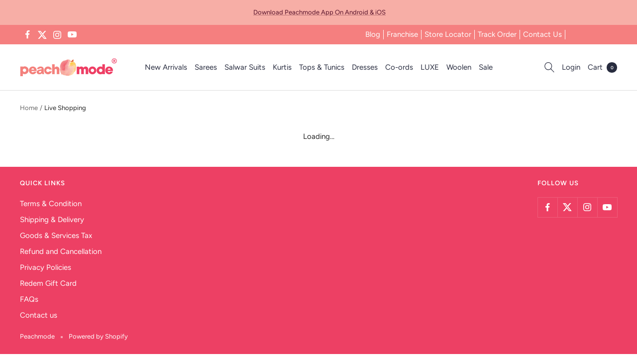

--- FILE ---
content_type: application/x-javascript
request_url: https://cdn.channelize.io/live-broadcast/shopify/client.js
body_size: 11645
content:
/*! For license information please see client.js.LICENSE.txt */
!function(e,t){for(var n in t)e[n]=t[n]}(window,function(e){var t={};function n(o){if(t[o])return t[o].exports;var r=t[o]={i:o,l:!1,exports:{}};return e[o].call(r.exports,r,r.exports,n),r.l=!0,r.exports}return n.m=e,n.c=t,n.d=function(e,t,o){n.o(e,t)||Object.defineProperty(e,t,{enumerable:!0,get:o})},n.r=function(e){"undefined"!=typeof Symbol&&Symbol.toStringTag&&Object.defineProperty(e,Symbol.toStringTag,{value:"Module"}),Object.defineProperty(e,"__esModule",{value:!0})},n.t=function(e,t){if(1&t&&(e=n(e)),8&t)return e;if(4&t&&"object"==typeof e&&e&&e.__esModule)return e;var o=Object.create(null);if(n.r(o),Object.defineProperty(o,"default",{enumerable:!0,value:e}),2&t&&"string"!=typeof e)for(var r in e)n.d(o,r,function(t){return e[t]}.bind(null,r));return o},n.n=function(e){var t=e&&e.__esModule?function(){return e.default}:function(){return e};return n.d(t,"a",t),t},n.o=function(e,t){return Object.prototype.hasOwnProperty.call(e,t)},n.p="",n(n.s=15)}([function(e,t){function n(t){return e.exports=n="function"==typeof Symbol&&"symbol"==typeof Symbol.iterator?function(e){return typeof e}:function(e){return e&&"function"==typeof Symbol&&e.constructor===Symbol&&e!==Symbol.prototype?"symbol":typeof e},e.exports.__esModule=!0,e.exports.default=e.exports,n(t)}e.exports=n,e.exports.__esModule=!0,e.exports.default=e.exports},,function(e,t,n){var o=n(3);e.exports=function(e,t,n){return(t=o(t))in e?Object.defineProperty(e,t,{value:n,enumerable:!0,configurable:!0,writable:!0}):e[t]=n,e},e.exports.__esModule=!0,e.exports.default=e.exports},function(e,t,n){var o=n(0).default,r=n(4);e.exports=function(e){var t=r(e,"string");return"symbol"===o(t)?t:String(t)},e.exports.__esModule=!0,e.exports.default=e.exports},function(e,t,n){var o=n(0).default;e.exports=function(e,t){if("object"!==o(e)||null===e)return e;var n=e[Symbol.toPrimitive];if(void 0!==n){var r=n.call(e,t||"default");if("object"!==o(r))return r;throw new TypeError("@@toPrimitive must return a primitive value.")}return("string"===t?String:Number)(e)},e.exports.__esModule=!0,e.exports.default=e.exports},function(e,t,n){var o=n(6);e.exports=function(e,t){if(null==e)return{};var n,r,i=o(e,t);if(Object.getOwnPropertySymbols){var a=Object.getOwnPropertySymbols(e);for(r=0;r<a.length;r++)n=a[r],t.indexOf(n)>=0||Object.prototype.propertyIsEnumerable.call(e,n)&&(i[n]=e[n])}return i},e.exports.__esModule=!0,e.exports.default=e.exports},function(e,t){e.exports=function(e,t){if(null==e)return{};var n,o,r={},i=Object.keys(e);for(o=0;o<i.length;o++)n=i[o],t.indexOf(n)>=0||(r[n]=e[n]);return r},e.exports.__esModule=!0,e.exports.default=e.exports},function(e,t,n){var o=n(8)();e.exports=o;try{regeneratorRuntime=o}catch(e){"object"==typeof globalThis?globalThis.regeneratorRuntime=o:Function("r","regeneratorRuntime = r")(o)}},function(e,t,n){var o=n(0).default;function r(){"use strict";e.exports=r=function(){return t},e.exports.__esModule=!0,e.exports.default=e.exports;var t={},n=Object.prototype,i=n.hasOwnProperty,a=Object.defineProperty||function(e,t,n){e[t]=n.value},s="function"==typeof Symbol?Symbol:{},l=s.iterator||"@@iterator",c=s.asyncIterator||"@@asyncIterator",d=s.toStringTag||"@@toStringTag";function u(e,t,n){return Object.defineProperty(e,t,{value:n,enumerable:!0,configurable:!0,writable:!0}),e[t]}try{u({},"")}catch(e){u=function(e,t,n){return e[t]=n}}function h(e,t,n,o){var r=t&&t.prototype instanceof w?t:w,i=Object.create(r.prototype),s=new T(o||[]);return a(i,"_invoke",{value:O(e,n,s)}),i}function p(e,t,n){try{return{type:"normal",arg:e.call(t,n)}}catch(e){return{type:"throw",arg:e}}}t.wrap=h;var f={};function w(){}function y(){}function m(){}var v={};u(v,l,(function(){return this}));var g=Object.getPrototypeOf,b=g&&g(g(A([])));b&&b!==n&&i.call(b,l)&&(v=b);var _=m.prototype=w.prototype=Object.create(v);function S(e){["next","throw","return"].forEach((function(t){u(e,t,(function(e){return this._invoke(t,e)}))}))}function E(e,t){var n;a(this,"_invoke",{value:function(r,a){function s(){return new t((function(n,s){!function n(r,a,s,l){var c=p(e[r],e,a);if("throw"!==c.type){var d=c.arg,u=d.value;return u&&"object"==o(u)&&i.call(u,"__await")?t.resolve(u.__await).then((function(e){n("next",e,s,l)}),(function(e){n("throw",e,s,l)})):t.resolve(u).then((function(e){d.value=e,s(d)}),(function(e){return n("throw",e,s,l)}))}l(c.arg)}(r,a,n,s)}))}return n=n?n.then(s,s):s()}})}function O(e,t,n){var o="suspendedStart";return function(r,i){if("executing"===o)throw new Error("Generator is already running");if("completed"===o){if("throw"===r)throw i;return C()}for(n.method=r,n.arg=i;;){var a=n.delegate;if(a){var s=L(a,n);if(s){if(s===f)continue;return s}}if("next"===n.method)n.sent=n._sent=n.arg;else if("throw"===n.method){if("suspendedStart"===o)throw o="completed",n.arg;n.dispatchException(n.arg)}else"return"===n.method&&n.abrupt("return",n.arg);o="executing";var l=p(e,t,n);if("normal"===l.type){if(o=n.done?"completed":"suspendedYield",l.arg===f)continue;return{value:l.arg,done:n.done}}"throw"===l.type&&(o="completed",n.method="throw",n.arg=l.arg)}}}function L(e,t){var n=t.method,o=e.iterator[n];if(void 0===o)return t.delegate=null,"throw"===n&&e.iterator.return&&(t.method="return",t.arg=void 0,L(e,t),"throw"===t.method)||"return"!==n&&(t.method="throw",t.arg=new TypeError("The iterator does not provide a '"+n+"' method")),f;var r=p(o,e.iterator,t.arg);if("throw"===r.type)return t.method="throw",t.arg=r.arg,t.delegate=null,f;var i=r.arg;return i?i.done?(t[e.resultName]=i.value,t.next=e.nextLoc,"return"!==t.method&&(t.method="next",t.arg=void 0),t.delegate=null,f):i:(t.method="throw",t.arg=new TypeError("iterator result is not an object"),t.delegate=null,f)}function I(e){var t={tryLoc:e[0]};1 in e&&(t.catchLoc=e[1]),2 in e&&(t.finallyLoc=e[2],t.afterLoc=e[3]),this.tryEntries.push(t)}function x(e){var t=e.completion||{};t.type="normal",delete t.arg,e.completion=t}function T(e){this.tryEntries=[{tryLoc:"root"}],e.forEach(I,this),this.reset(!0)}function A(e){if(e){var t=e[l];if(t)return t.call(e);if("function"==typeof e.next)return e;if(!isNaN(e.length)){var n=-1,o=function t(){for(;++n<e.length;)if(i.call(e,n))return t.value=e[n],t.done=!1,t;return t.value=void 0,t.done=!0,t};return o.next=o}}return{next:C}}function C(){return{value:void 0,done:!0}}return y.prototype=m,a(_,"constructor",{value:m,configurable:!0}),a(m,"constructor",{value:y,configurable:!0}),y.displayName=u(m,d,"GeneratorFunction"),t.isGeneratorFunction=function(e){var t="function"==typeof e&&e.constructor;return!!t&&(t===y||"GeneratorFunction"===(t.displayName||t.name))},t.mark=function(e){return Object.setPrototypeOf?Object.setPrototypeOf(e,m):(e.__proto__=m,u(e,d,"GeneratorFunction")),e.prototype=Object.create(_),e},t.awrap=function(e){return{__await:e}},S(E.prototype),u(E.prototype,c,(function(){return this})),t.AsyncIterator=E,t.async=function(e,n,o,r,i){void 0===i&&(i=Promise);var a=new E(h(e,n,o,r),i);return t.isGeneratorFunction(n)?a:a.next().then((function(e){return e.done?e.value:a.next()}))},S(_),u(_,d,"Generator"),u(_,l,(function(){return this})),u(_,"toString",(function(){return"[object Generator]"})),t.keys=function(e){var t=Object(e),n=[];for(var o in t)n.push(o);return n.reverse(),function e(){for(;n.length;){var o=n.pop();if(o in t)return e.value=o,e.done=!1,e}return e.done=!0,e}},t.values=A,T.prototype={constructor:T,reset:function(e){if(this.prev=0,this.next=0,this.sent=this._sent=void 0,this.done=!1,this.delegate=null,this.method="next",this.arg=void 0,this.tryEntries.forEach(x),!e)for(var t in this)"t"===t.charAt(0)&&i.call(this,t)&&!isNaN(+t.slice(1))&&(this[t]=void 0)},stop:function(){this.done=!0;var e=this.tryEntries[0].completion;if("throw"===e.type)throw e.arg;return this.rval},dispatchException:function(e){if(this.done)throw e;var t=this;function n(n,o){return a.type="throw",a.arg=e,t.next=n,o&&(t.method="next",t.arg=void 0),!!o}for(var o=this.tryEntries.length-1;o>=0;--o){var r=this.tryEntries[o],a=r.completion;if("root"===r.tryLoc)return n("end");if(r.tryLoc<=this.prev){var s=i.call(r,"catchLoc"),l=i.call(r,"finallyLoc");if(s&&l){if(this.prev<r.catchLoc)return n(r.catchLoc,!0);if(this.prev<r.finallyLoc)return n(r.finallyLoc)}else if(s){if(this.prev<r.catchLoc)return n(r.catchLoc,!0)}else{if(!l)throw new Error("try statement without catch or finally");if(this.prev<r.finallyLoc)return n(r.finallyLoc)}}}},abrupt:function(e,t){for(var n=this.tryEntries.length-1;n>=0;--n){var o=this.tryEntries[n];if(o.tryLoc<=this.prev&&i.call(o,"finallyLoc")&&this.prev<o.finallyLoc){var r=o;break}}r&&("break"===e||"continue"===e)&&r.tryLoc<=t&&t<=r.finallyLoc&&(r=null);var a=r?r.completion:{};return a.type=e,a.arg=t,r?(this.method="next",this.next=r.finallyLoc,f):this.complete(a)},complete:function(e,t){if("throw"===e.type)throw e.arg;return"break"===e.type||"continue"===e.type?this.next=e.arg:"return"===e.type?(this.rval=this.arg=e.arg,this.method="return",this.next="end"):"normal"===e.type&&t&&(this.next=t),f},finish:function(e){for(var t=this.tryEntries.length-1;t>=0;--t){var n=this.tryEntries[t];if(n.finallyLoc===e)return this.complete(n.completion,n.afterLoc),x(n),f}},catch:function(e){for(var t=this.tryEntries.length-1;t>=0;--t){var n=this.tryEntries[t];if(n.tryLoc===e){var o=n.completion;if("throw"===o.type){var r=o.arg;x(n)}return r}}throw new Error("illegal catch attempt")},delegateYield:function(e,t,n){return this.delegate={iterator:A(e),resultName:t,nextLoc:n},"next"===this.method&&(this.arg=void 0),f}},t}e.exports=r,e.exports.__esModule=!0,e.exports.default=e.exports},function(e,t){function n(e,t,n,o,r,i,a){try{var s=e[i](a),l=s.value}catch(e){return void n(e)}s.done?t(l):Promise.resolve(l).then(o,r)}e.exports=function(e){return function(){var t=this,o=arguments;return new Promise((function(r,i){var a=e.apply(t,o);function s(e){n(a,r,i,s,l,"next",e)}function l(e){n(a,r,i,s,l,"throw",e)}s(void 0)}))}},e.exports.__esModule=!0,e.exports.default=e.exports},,,,,,function(t,n,o){var r,i,a,s,l,c,d,u=o(2),h=o(5),p=o(0),f=o(7),w=o(9),y=["settings"],m=["settings"];function v(e,t){var n=Object.keys(e);if(Object.getOwnPropertySymbols){var o=Object.getOwnPropertySymbols(e);t&&(o=o.filter((function(t){return Object.getOwnPropertyDescriptor(e,t).enumerable}))),n.push.apply(n,o)}return n}function g(e){for(var t=1;t<arguments.length;t++){var n=null!=arguments[t]?arguments[t]:{};t%2?v(Object(n),!0).forEach((function(t){u(e,t,n[t])})):Object.getOwnPropertyDescriptors?Object.defineProperties(e,Object.getOwnPropertyDescriptors(n)):v(Object(n)).forEach((function(t){Object.defineProperty(e,t,Object.getOwnPropertyDescriptor(n,t))}))}return e}(function(){var e=document.getElementById("channelize-livebroadcast-streams-container");if(e){var t=e.closest("section")||e.closest("main");if(t){var n=t.querySelector("h1, h2, h3, h4, h5, h6");n&&n.style.setProperty("display","none","important")}document.querySelector(".page-width--narrow, .Container--narrow, .PageContent--narrow, .wrapper--narrow")||function e(t){var n=arguments.length>1&&void 0!==arguments[1]?arguments[1]:1;if(!(n>10)){var o=t.parentElement;if(o){var r=window.getComputedStyle(o).maxWidth;return r&&""!==r&&"none"!==r?(o.style.setProperty("max-width","none","important"),void o.style.setProperty("padding","0 0 0 0")):e(o,n++)}}}(e)}})(),window.channelizeUI={_loadStylesheet:function(e){var t=document.createElement("link");return t.type="text/css",t.rel="stylesheet",t.href=e.url,e.id&&(t.id=e.id),document.getElementsByTagName("head")[0].appendChild(t),t},_loadScript:function(e){var t=document.createElement("script");return t.type="text/javascript",t.src=e,document.getElementsByTagName("head")[0].appendChild(t),new Promise((function(e,n){t.readyState?t.onreadystatechange=function(){"loaded"!=t.readyState&&"complete"!=t.readyState||(t.onreadystatechange=null,e(t))}:t.onload=function(){e(t)}}))},_getCookie:function(e){for(var t=e+"=",n=document.cookie.split(";"),o=0;o<n.length;o++){for(var r=n[o];" "==r.charAt(0);)r=r.substring(1);if(0==r.indexOf(t))return r.substring(t.length,r.length)}return""},_setCookie:function(e,t,n){var o=new Date;o.setTime(o.getTime()+24*n*60*60*1e3);var r="expires="+o.toUTCString();document.cookie=e+"="+t+";"+r+";path=/"},_renderLiveBroadcastProfile:function(e){var t=this;[{url:"https://fonts.googleapis.com/icon?family=Material+Icons",id:"channelize-material-icons-style-css"},{url:"https://cdn.channelize.io/live-broadcast/shopify/style.css?version=1.7"},{url:"https://cdn.channelize.io/live-broadcast/apps/list/prod/fullViewLayout.css?version=1.7",id:"channelize-fullviewlaylout-style-css"}].map((function(e){return t._loadStylesheet(e)}));var n=["https://cdn.channelize.io/live-broadcast/sdk/5.0.0/browser.js"].map((function(e){return t._loadScript(e)}));Promise.all(n).then((function(n){var o=["https://cdn.channelize.io/live-broadcast/apps/list/prod/main.js?version=1.7"].map((function(e){return t._loadScript(e)}));Promise.all(o).then((function(t){"shoppable_video"!==e.type?window.channelizeApp.renderLiveBroadcastProfile(e):window.channelizeApp.renderShoppableVideoProfile(e)}))}))},_renderLiveBroadcastList:function(e){var t=this;[{url:"https://fonts.googleapis.com/icon?family=Material+Icons",id:"channelize-material-icons-style-css"},{url:"https://cdn.channelize.io/live-broadcast/shopify/style.css?version=1.7"},{url:"https://cdn.channelize.io/live-broadcast/apps/list/prod/fullViewLayout.css?version=1.7",id:"channelize-fullviewlaylout-style-css"}].map((function(e){return t._loadStylesheet(e)}));var n=["https://cdn.channelize.io/live-broadcast/sdk/5.0.0/browser.js"].map((function(e){return t._loadScript(e)}));Promise.all(n).then((function(n){var o=["https://cdn.channelize.io/live-broadcast/apps/list/prod/main.js?version=1.7"].map((function(e){return t._loadScript(e)}));Promise.all(o).then((function(t){window.channelizeApp.renderLiveBroadcastList(e)}))}))},getChUserId:function(){try{var e=window.ShopifyAnalytics.meta.page.customerId;if(null!=e&&""!==e)return e}catch(e){}try{var t=window.meta.page.customerId;if(null!=t&&""!==t)return t}catch(e){}try{var n=_st.cid;if(null!=n&&""!==n)return n}catch(e){}return null},getChAccessToken:function(e,t){var n=this;return new Promise(function(){var o=w(f.mark((function o(r,i){var a,s,l,c,d,u,h;return f.wrap((function(o){for(;;)switch(o.prev=o.next){case 0:if(a=n._getCookie("ch_user_id"),s=n._getCookie("ch_public_key"),l=n._getCookie("ch_access_token"),c="true"===n._getCookie("ch_enable_shadow_root"),e||!s){o.next=6;break}return o.abrupt("return",r({token:l,publicKey:s,enableShadowRoot:c}));case 6:if(!(e&&e===a&&s&&l)){o.next=8;break}return o.abrupt("return",r({token:l,publicKey:s,enableShadowRoot:c}));case 8:return o.prev=8,d={"Content-Type":"application/json","x-shopify-shop-origin":t},e&&(d["x-shopify-user-id"]=e),u="https://shopify.channelize.io",window.initChannelizeLivebroadcastShopifyOptions&&window.initChannelizeLivebroadcastShopifyOptions.customShopifyUrl&&(u=window.initChannelizeLivebroadcastShopifyOptions.customShopifyUrl),h="".concat(u,"/get_channelize_data"),o.next=16,fetch(h,{method:"GET",headers:d});case 16:o.sent.json().then((function(t){if(t.statusCode<200||t.statusCode>299)return console.error("Error:",t.message),i(t.message);var o=t.data,a=o.shopData.ch_public_key,s=o.shopData.enableShadowRoot||!1;if(n._setCookie("ch_enable_shadow_root",s,1e3),!e)return n._setCookie("ch_public_key",a,1e3),r({token:null,publicKey:a,enableShadowRoot:s});var l=o.token;return l&&(l=l.id,n._setCookie("ch_access_token",l,1e3),n._setCookie("ch_user_id",e,1e3)),n._setCookie("ch_public_key",a,1e3),r({token:l,publicKey:a,enableShadowRoot:s})})).catch((function(e){return console.error("Error:",e),i(e)})),o.next=23;break;case 20:return o.prev=20,o.t0=o.catch(8),o.abrupt("return",i(o.t0));case 23:case"end":return o.stop()}}),o,null,[[8,20]])})));return function(e,t){return o.apply(this,arguments)}}())},renderLiveBroadcast:function(e){"object"!=!p(e)?("section"in e||(e.section="lscprofile"),"lscprofile"!=e.section?this._renderLiveBroadcastList(e):this._renderLiveBroadcastProfile(e)):console.error("Passed params should be object")},renderShoppableVideo:function(e){"object"!=!p(e)?("section"in e||(e.section="shoppablevideoprofile"),"shoppablevideoprofile"!=e.section?this._renderLiveBroadcastList(e):this._renderLiveBroadcastProfile(e)):console.error("Passed params should be object")},_merge:function(e,t){var n={};for(var o in e)t.hasOwnProperty(o)?t[o]&&"object"===p(t[o])&&!Array.isArray(t[o])?n[o]=this._merge(e[o],t[o]):n[o]=t[o]:n[o]=e[o];return Object.keys(t).forEach((function(e){n.hasOwnProperty(e)||(n[e]=t[e])})),n},mergeWithDefaultSettings:function(){var e=arguments.length>0&&void 0!==arguments[0]?arguments[0]:{};null==e&&(e={});var t={accessControl:{allowedResourcesAccess:{customer:!1},customAccessCallbacks:{canChat:function(e){var t=window.channelizeUI.getChUserId();return!("user"==e.config.allow_chat&&!t)},canWatch:function(e){var t=window.channelizeUI.getChUserId();return!("user"==e.config.allow_watch&&!t)}}},settings:{allowSubscribeToShow:!0,locale:window.Shopify?window.Shopify.locale:"en",country:window.Shopify?window.Shopify.country:"US",timeFormat:"12hours",currency:window.Shopify?window.Shopify.currency.active:"USD",cartUrl:"".concat(("about:srcdoc"===window.location.href?window.top:window).location.origin,"/cart"),share:{baseUrl:"".concat(("about:srcdoc"===window.location.href?window.top:window).location.origin,"/pages/streams")},enableMiniPlayer:!1,miniPlayer:{navigationMode:"MANUAL"},defaultExpandMobileChat:!0,showWatchersCountInPastShowsList:!0},whenNotAllowedToWatch:function(e){var t=arguments.length>1&&void 0!==arguments[1]?arguments[1]:"live_show",n="about:srcdoc"===window.location.href?window.top:window;window.location="".concat(n.location.origin,"/account/login?checkout_url=").concat(n.location.origin,"/pages/streams/").concat(e.id,"?type=").concat(t)}};return this._merge(t,e)}},window.channelizeNavigationUtils=function(){var t=window.channelizeUI.mergeWithDefaultSettings(window.initChannelizeLivebroadcastShopifyOptions),n=t.settings,o=void 0===n?{}:n,r=h(t,y);o=g(g({},{miniPlayer:{navigationMode:"IFRAME_SRCDOC"}}),o);var i,a,s={surf:{url:("about:srcdoc"===window.location.href?window.top:window).location.href,currentUrl:("about:srcdoc"===window.location.href?window.top:window).location.href,container:null,iframe:null,loaded:!1},show:{container:null,iframe:null,autoplay:!1,minimized:!1},loader:null,publicKey:null,settings:o,whenNotAllowedToWatch:r.whenNotAllowedToWatch,eventId:null,showType:"live_show",_receiveMessagesFromShow:null,debug:!1,logPrefix:"[CHANNELIZE UI".concat(window.top===window?"-TOP":"-IFRAME","] ")};return{__loadShow:(a=w(f.mark((function e(t,n){var o,r,i,a,l,c,d,u,h,p,w,y,m,v,b,_,S=arguments;return f.wrap((function(e){for(;;)switch(e.prev=e.next){case 0:if(i=S.length>2&&void 0!==S[2]?S[2]:"live_show",a=S.length>3&&void 0!==S[3]&&S[3],l=S.length>4&&void 0!==S[4]?S[4]:{},this.log("__loadShow"),window.top===window){e.next=9;break}return window.addEventListener("message",(function(e){window.top,e.source}),!1),c=JSON.stringify({eventName:"".concat("shoppable_video"===i?"SHOPPABLE_VIDEO":"LIVEBRODCAST","_REQUEST_LOAD_SHOW"),data:{showId:t,publicKey:n,type:i}}),window.top.postMessage(c,"*"),e.abrupt("return");case 9:if(d=s.show,u=s.loader,h=s.eventId,t!==h){e.next=17;break}return this.log("The show is already opened"),p=JSON.stringify({eventName:"LIVEBROADCAST_MAXIMIZE_MINIMIZE",data:{showId:t,publicKey:n,minimize:!1,type:i}}),d.iframe.contentWindow.postMessage(p,"*"),e.abrupt("return");case 17:if(!d.iframe){e.next=29;break}return this.log("The another show is already opened"),d.iframe.style.opacity=0,d.container.style.bottom=0,d.container.style.right=0,d.container.style.height="100%",d.container.style.width="100%",d.container.style.borderRadius=0,u.classList.remove("hidden"),w=JSON.stringify({eventName:"LIVEBROADCAST_REQUEST_CLOSE_SHOW",data:{showId:h,newShowId:t,publicKey:n,minimize:!1,type:i}}),d.iframe.contentWindow.postMessage(w,"*"),e.abrupt("return");case 29:s.eventId=t,s.publicKey=n,s.showType=i,s.settings=g(g({},s.settings),l),(y=document.createElement("div")).id="channelize-live-shopping-".concat(n),y.title="Channelize Live Shopping",y.style.display="block",y.style.position="fixed",y.style.zIndex=2147483548,y.style.left=0,y.style.top=0,y.style.right=0,y.style.width="100%",y.style.bottom=0,y.style.height="100%",y.style.overscrollBehavior="none",y.style.backgroundColor="rgba(0, 0, 0, 0.55)",d.container=y,d.autoplay=a,(m=document.createElement("div")).classList.add("livecommerce-loader"),m.style.position="absolute",m.style.top="50%",m.style.left="50%",m.style.transform="translate(-50%, -50%)",m.style.pointerEvents="none",m.style.margin=0,m.appendChild(document.createElement("div")),y.appendChild(m),s.loader=m,(v=document.createElement("style")).setAttribute("type","text/css"),v.textContent="\n    .livecommerce-loader div {\n      width: 48px;\n      height: 48px;\n      border-radius: 50%;\n      display: inline-block;\n      border-top: 3px solid #aaa;\n      border-right: 3px solid transparent;\n      box-sizing: border-box;\n      -webkit-animation: livecommerce-1-1641192584384-loader-spin 1s linear infinite; /* Safari */\n      animation: livecommerce-1-1641192584384-loader-spin 1s linear infinite;\n    }\n\n    .livecommerce-loader.hidden {\n      display: none;\n    }\n\n    @-webkit-keyframes livecommerce-1-1641192584384-loader-spin {\n      from { transform: rotate(0deg); }\n      to { transform: rotate(360deg); }\n    }\n  \n    @keyframes livecommerce-1-1641192584384-loader-spin {\n      from { transform: rotate(0deg); }\n      to { transform: rotate(360deg); }\n    }\n  ",document.head.appendChild(v),(b=document.createElement("iframe")).setAttribute("frameborder","0"),b.setAttribute("allowTransparency",!0),b.setAttribute("allow","fullscreen; autoplay;"),b.setAttribute("title","Live video shopping"),b.setAttribute("id","ch-mini-player-iframe"),b.style.width="100%",b.style.height="100%",b.style.opacity=0,"IFRAME_SRCDOC"==(null===(o=s.settings)||void 0===o||null===(r=o.miniPlayer)||void 0===r?void 0:r.navigationMode)?(_=this.__getShowUrl(t),this.__fetchSurfHTML(_).then((function(e){var t=new URL(_),n=(new DOMParser).parseFromString(e,"text/html"),o=n.querySelector(".section-header");o&&o.style.setProperty("display","none");var r=document.createElement("base");r.href=t.origin,n.querySelector("head").prepend(r);var i=document.createElement("script");i.text="\n                let lastClickedItem = null;\n                window.addEventListener('click', function (e) {\n                  let node = e.target;\n                  let anchorTag = null;\n                  while (node) {\n                    let nodeName = node.nodeName.toLowerCase();\n                    if (nodeName === 'a') {\n                      anchorTag = node;\n                      break;\n                    }\n                    node = node.parentNode;\n                  }\n                  lastClickedItem = anchorTag || e.target;\n                  if (anchorTag && anchorTag.href) {\n                    let href = anchorTag.getAttribute('href');\n                    if (href.indexOf('#') === 0) {\n                      e.preventDefault();\n                      e.stopPropagation();\n                      return false\n                    }\n                  }\n                }, true);\n              ",n.querySelector("head").append(i),b.setAttribute("srcdoc",n.documentElement.outerHTML)}))):b.setAttribute("src",this.__getShowUrl(t)),b.onload=this.__onShowLoad.bind(this),d.iframe=b,y.appendChild(b),document.body.appendChild(y),this.__disableFloatingPlaylists(),this.__disableParentScroll(),window.addEventListener("message",s._receiveMessagesFromShow=this.__receiveMessageFromShow.bind(this),!1);case 59:case"end":return e.stop()}}),e,this)}))),function(e,t){return a.apply(this,arguments)}),surfTo:function(e){var t=this;this.log("surfTo");var n=s.settings.miniPlayer.navigationMode,o=this.getSurfIframe();"MANUAL"===n?this.log("surfTo: MANUAL Navigation mode:"):"IFRAME_SRCDOC"===n?(this.log("surfTo: IFRAME_SRCDOC Navigation mode"),s.surf.currentUrl=e,s.show.minimized=!0,this.__fetchSurfHTML(e).then((function(n){var r=new URL(e),i=(new DOMParser).parseFromString(n,"text/html"),a=document.createElement("base");a.href=r.origin;var l='.shopify-payment-button, body .shopify-cleanslate *[data-shopify-buttoncontainer="true"], body *[data-alternative-payment-separator], body .alternative-payment-separator, body *[data-alternative-payment-separator] { display: none! important }',c=i.querySelector("head"),d=document.createElement("style");d.id="channelize-surf-style",d.type="text/css",d.styleSheet?d.styleSheet.cssText=l:d.appendChild(document.createTextNode(l)),c.prepend(a),c.append(t.getSurfScript()),c.appendChild(d);var u=i.querySelector("channelize_live_shows_floating_video_widget");if(u&&s.show.iframe&&(u.style.display="none"),o.setAttribute("srcdoc",i.documentElement.outerHTML),e===r.origin+"/"||e.startsWith(r.origin+"/products"))var h=window.setTimeout((function(){var e=JSON.stringify({eventName:"SHOPPABLE_VIDEO_REQUEST_LIST_SHOWS",data:{publicKey:s.publicKey}});o.contentWindow.postMessage(e,"*"),window.clearTimeout(h)}),1e3)}))):(this.log("surfTo: IFRAME Navigation mode"),o.setAttribute("src","".concat(e)))},initializeSurf:function(){this.log("intializeSurf"),window.addEventListener("message",this.__receiveMessageFromSurf.bind(this)),window.addEventListener("popstate",this.__onPopState.bind(this));var e=s.publicKey,t=s.surf,n=document.createElement("div");n.id="channelize-live-shopping-surf-".concat(e),n.title="Channelize Live Shopping Surf",n.style.visibility="visible",n.style.pointerEvents="none",n.style.position="fixed",n.style.zIndex=2147483546,n.style.top=0,n.style.left=0,n.style.bottom=0,n.style.right=0,n.style.width="100%",n.style.height="100%",n.style.minHeight="100vh",n.style.minWidth="100vw",n.style.background="white",n.style.overscrollBehavior="inherit",t.container=n;var o=document.createElement("iframe");o.style.width="100%",o.style.height="100%",o.setAttribute("frameborder","0"),o.onload=this.__onSurfLoad.bind(this),t.iframe=o,n.appendChild(o),document.body.appendChild(n)},getSurfIframe:function(){var e=s.surf;return e.iframe||this.initializeSurf(),e.iframe},getSurfScript:function(){var e=document.createElement("script");return e.id="channelize-custom-script",e.text="\n          (function () {\n            let lastClickedItem = null;\n            window.addEventListener('click', function (e) {              \n              let node = e.target;\n              let anchorTag = null;\n              while (node) {\n                let nodeName = node.nodeName.toLowerCase();\n                if (nodeName === 'a') {\n                  anchorTag = node;\n                  break;\n                }\n                node = node.parentNode;\n              }\n          \n              lastClickedItem = anchorTag || e.target;\n              if (anchorTag && anchorTag.href) {\n                let href = anchorTag.getAttribute('href');\n          \n                // Ensure not to process anchor-tags that doesn't have a valid link or target for current context.\n                if (\n                  href.indexOf('#') === 0 ||\n                  href.indexOf('javascript:') === 0 ||\n                  anchorTag.target === '_blank' ||\n                  anchorTag.target === '_parent' ||\n                  anchorTag.target === '_top'\n                ) {\n                  return;\n                }\n          \n                if (\n                  anchorTag.getAttribute('data-channelize-action') !== null ||\n                  anchorTag.getAttribute('data-action') !== null ||\n                  anchorTag.getAttribute('data-product-single-thumbnail') !== null ||\n                  anchorTag.classList.contains('product-image__link')\n                ) {\n                  return;\n                }\n          \n                e.preventDefault();\n                e.stopPropagation();\n          \n                const payload = JSON.stringify({\n                  eventName: 'LIVEBROADCAST_GOTO_URL',\n                  data: {\n                    url: anchorTag.href,\n                  },\n                });\n                window.top.postMessage(payload, '*');\n                return false\n              }\n            }, true);\n          \n            function onFormSubmit(e) {\n              if (typeof e.isDefaultPrevented === 'function' && e.isDefaultPrevented() || e.defaultPrevented) {                \n                return;\n              }\n          \n              let form = null;\n              if (document.activeElement && document.activeElement.form && document.activeElement.form.action) {\n                form = document.activeElement.form;\n              } else if (e.target && e.target.nodeName === 'FORM' && e.target.action) {\n                form = e.target;\n              }\n          \n              if (form) {\n                e.preventDefault();\n                e.stopPropagation();\n          \n                function isDescendant(parent, child) {\n                  var node = child.parentNode;\n                  while (node != null) {\n                    if (node == parent) {\n                      return true;\n                    }\n                    node = node.parentNode;\n                  }\n                  return false;\n                }\n          \n                if (form.method === 'post') {\n          \n                  let request = new XMLHttpRequest();\n                  request.onreadystatechange = () => {\n                    if (request.readyState === XMLHttpRequest.DONE) {\n                      let payload = JSON.stringify({\n                        eventName: \"LIVEBROADCAST_FORM_SUBMIT\",\n                        data: {\n                          responseHTML: request.responseText,\n                          url: request.responseURL,\n                        }\n                      });\n                      window.parent.postMessage(payload, '*');\n                    }\n                  };\n                  request.open('POST', form.action);\n                  request.setRequestHeader('Content-Type', 'application/x-www-form-urlencoded');\n                  request.setRequestHeader('Accept', 'text/html,application/xhtml+xml,application/xml');\n          \n                  let formData = new FormData(form);\n                  if (lastClickedItem && lastClickedItem.getAttribute('name')) {\n                    formData.set(lastClickedItem.getAttribute('name'), '');\n                  }\n                  request.send(urlencodeFormData(formData));\n          \n                  function urlencodeFormData(fd) {\n                    var s = '';\n                    function encode(s) { return encodeURIComponent(s).replace(/%20/g, '+'); }\n                    for (var pair of fd.entries()) {\n                      if (typeof pair[1] == 'string') {\n                        s += (s ? '&' : '') + encode(pair[0]) + '=' + encode(pair[1]);\n                      }\n                    }\n                    return s;\n                  }\n                } else {\n          \n                  let formData = new FormData(form);\n                  let payload = JSON.stringify({\n                    eventName: \"LIVEBROADCAST_GOTO_URL\",\n                    data: {\n                      url: form.action + '?' + new URLSearchParams(formData)\n                    }\n                  });\n                  window.parent.postMessage(payload, '*');\n                }\n          \n                return false;\n              }\n            }\n          \n            window.addEventListener('submit', onFormSubmit, true);\n          })();\n          ",e},showSurf:function(){this.log("showSurf");var e=s.surf;e.container&&(e.container.style.visibility="visible",e.container.style.pointerEvents="auto"),document.documentElement.style.setProperty("overflow","hidden","important"),document.body.style.setProperty("overflow","hidden","important"),document.body.style.overscrollBehavior="none",this.__disableFloatingPlaylists(),this.__disableParentScroll()},hideSurf:function(){this.log("hideSurf");var e=s.surf;e.container&&(e.container.style.visibility="hidden",e.container.style.pointerEvents="none"),this.__enableFloatingPlaylists(),this.__enableParentScroll()},log:function(){var t=s.debug,n=void 0!==t&&t,o=s.logPrefix;arguments.length&&(arguments[0]="".concat(o).concat(arguments[0])),n&&(e=console).log.apply(e,arguments)},__receiveMessageFromShow:function(e){if(this.log("__receiveMessageFromShow",e),"string"==typeof e.data){var t=JSON.parse(e.data),n=t.eventName,o=t.data,r=o.showId,i=o.orientation,a=o.showData,l=o.url,c=o.type,d=void 0===c?"live_show":c,u=s.eventId,h=(s.settings,s.show),p=s.surf,f=s.loader;if(h.iframe&&h.iframe.contentWindow===e.source){if("LIVEBROADCAST_READY"===n){f.classList.add("hidden");var w=new URL(window.location).pathname.replace(/\/$/,"");w.substring(w.lastIndexOf("/")+1)!==u&&("about:srcdoc"===window.location.href?window.top:window).history.pushState({liveBroadcast:u,prevUrl:("about:srcdoc"===window.location.href?window.top:window).location.href},"",w.concat("/".concat(u)));var y=s.surf,m=s.show;m.iframe&&(m.iframe.style.opacity=1),y.iframe||this.surfTo(y.url)}else if("SHOPPABLE_VIDEO_READY"===n){f.classList.add("hidden");var v=new URL(window.location).pathname.replace(/\/$/,"");v.substring(v.lastIndexOf("/")+1)!==u&&("about:srcdoc"===window.location.href?window.top:window).history.pushState({shoppableVideo:u,prevUrl:("about:srcdoc"===window.location.href?window.top:window).location.href},"",v.concat("/".concat(u)));var g=s.surf,b=s.show;b.iframe&&(b.iframe.style.opacity=1),g.iframe||this.surfTo(g.url)}else if("LIVEBROADCAST_MINIMIZE"===n||"SHOPPABLE_VIDEO_MINIMIZE"===n){var _;this.showSurf();var S="180px",E="320px";"landscape"===i&&(S="320px",E="180px");var O={display:"none",left:"unset",top:"unset",right:"10px",width:S,bottom:"10px",height:E,overflow:"hidden",borderRadius:"6px"};Object.assign(h.container.style,O),this.__hideFloatingVideoWidget(),setTimeout((function(){h.container.style.display="block"}),220);var L="about:srcdoc"===window.location.href?window.top:window;if(null!==(_=L.history.state)&&void 0!==_&&_.prevUrl)L.history.pushState(null,"",("about:srcdoc"===window.location.href?window.top:window).history.state.prevUrl);else if(L.location.href.includes("pages/streams")){var I="".concat(L.location.origin,"/pages/streams");L.history.pushState(null,"",I)}}else if("LIVEBROADCAST_MAXIMIZE"===n||"SHOPPABLE_VIDEO_MAXIMIZE"===n){Object.assign(h.container.style,{borderRadius:0,bottom:0,right:0,top:0,left:0,height:"100%",width:"100%"}),h.minimized=!1;var x="".concat(("about:srcdoc"===window.location.href?window.top:window).location.origin,"/pages/streams/").concat(u,"?type=").concat(d);("about:srcdoc"===window.location.href?window.top:window).history.pushState({prevUrl:("about:srcdoc"===window.location.href?window.top:window).location.href},"",x)}else if("LIVEBROADCAST_CLOSE"===n||"SHOPPABLE_VIDEO_CLOSE"===n)this.showSurf(),this.__destroy();else if("LIVEBROADCAST_ACCEPTED_CLOSE_SHOW"===n||"SHOPPABLE_VIDEO_ACCEPTED_CLOSE_SHOW"===n){var T,A,C=new URL(window.location).pathname.replace(/\/$/,""),P=C.substring(C.lastIndexOf("/")+1);P===u&&("about:srcdoc"===window.location.href?window.top:window).history.replaceState(null,"",C.replace(P,"")),h.container.style.top=0,h.container.style.left=0,h.container.style.bottom=0,h.container.style.right=0,h.container.style.height="100%",h.container.style.width="100%";var M=h.iframe.parentNode;if(h.iframe.remove(),"IFRAME_SRCDOC"==(null===(T=s.settings)||void 0===T||null===(A=T.miniPlayer)||void 0===A?void 0:A.navigationMode)){var R=this.__getShowUrl(r);this.__fetchSurfHTML(R).then((function(e){var t=new URL(R),n=(new DOMParser).parseFromString(e,"text/html"),o=document.createElement("base");o.href=t.origin,n.querySelector("head").prepend(o),h.iframe.setAttribute("srcdoc",n.documentElement.outerHTML)}))}else h.iframe.setAttribute("src",this.__getShowUrl(r));M.append(h.iframe),s.eventId=r,s.showType=d}else if("WHEN_NOT_ALLOWED_TO_WATCH"===n){var k=s.whenNotAllowedToWatch;k&&k(a,d)}else if("LIVEBROADCAST_GOTO_URL"===n){if(!p)return;this.surfTo(l)}}else"SHOPPABLE_VIDEO_CLOSE"===n&&this.__destroy()}},__getShowUrl:function(e){var t=s.showType,n=window.location.origin+"/pages/streams",o=new URLSearchParams(window.location.search).get("type");return e&&n.indexOf(e)<0&&(n="".concat(n,"/").concat(e)),"".concat(n,"?noiframe=true&type=").concat(t||o)},__onPopState:function(e){this.log("__onPopState"),e.state&&e.state.channelizeLiveBroadcast?this.showSurf():this.hideSurf()},__onSurfLoad:function(e){this.log("__onSurfLoad");var t=s.publicKey,n=s.surf,o=s.settings,r=s.show,i=n.currentUrl,a=n.iframe,l=a.contentWindow,c=a.contentDocument||a.contentWindow.document,d=l.location.href,u="about:srcdoc"===d&&i?i:d,h=o.miniPlayer.navigationMode;if("MANUAL"===h||"about:blank"===u||"about:srcdoc"===u||u===n.url&&!n.loaded||!r.minimized?this.log("No need to push state"):"IFRAME"===h?("about:srcdoc"===window.location.href?window.top:window).history.pushState({channelizeLiveBroadcast:!0},c.title,u):"IFRAME_SRCDOC"==h&&("about:srcdoc"===window.location.href?window.top:window).history.replaceState({channelizeLiveBroadcast:!0,prevUrl:("about:srcdoc"===window.location.href?window.top:window).location.href},c.title,u),"IFRAME_SRCDOC"==h&&("about:srcdoc"===u||n.url.startsWith(u))){n.loaded=!0;var p=JSON.stringify({eventName:"LIVEBROADCAST_REQUEST_LIST_SHOWS",data:{publicKey:t}});l.postMessage(p,"*")}},__onShowLoad:function(e){this.log("__onShowLoad"),e.target.contentDocument.body&&(e.target.contentDocument.body.style="overflow: hidden! important");var t=s.show,n=s.publicKey,o=s.eventId,r=s.showType;if("about:srcdoc"===t.iframe.contentWindow.location.href){var i=JSON.stringify({eventName:"".concat("shoppable_video"===r?"SHOPPABLE_VIDEO":"LIVEBRODCAST","_REQUEST_LOAD_SHOW"),data:{showId:o,publicKey:n}});t.iframe.contentWindow.postMessage(i,"*")}},__receiveMessageFromSurf:function(e){if(this.log("__receiveMessageFromSurf",e),"string"==typeof e.data){var t=JSON.parse(e.data),n=t.eventName,o=t.data,r=o.showId,i=o.publicKey,a=o.responseHTML,l=o.url,c=o.type,d=s.surf;if(d.iframe&&d.iframe.contentWindow===e.source)if("LIVEBRODCAST_REQUEST_LOAD_SHOW"===n||"SHOPPABLE_VIDEO_REQUEST_LOAD_SHOW"===n){this.__loadShow(r,i,c);var u=JSON.stringify({eventName:"LIVEBRODCAST_ACCEPTED_LOAD_SHOW",data:{showId:r,type:c}});d.iframe.contentWindow.postMessage(u,"*")}else if("LIVEBROADCAST_GOTO_URL"===n){if(!d)return;this.surfTo(l)}else if("LIVEBROADCAST_FORM_SUBMIT"===n){if(l.includes("checkouts")||a.includes('Shopify.Checkout.step = "payment_method";'))return void(("about:srcdoc"===window.location.href?window.top:window).location.href=l);var h=new URL(l),p=(new DOMParser).parseFromString(a,"text/html"),f=document.createElement("base");f.href=h.origin,p.querySelector("head").prepend(f),p.querySelector("head").append(this.getSurfScript()),d.iframe.setAttribute("srcdoc",p.documentElement.outerHTML)}}},__fetchSurfHTML:(i=w(f.mark((function e(t){var n;return f.wrap((function(e){for(;;)switch(e.prev=e.next){case 0:return e.next=2,fetch(t);case 2:return n=e.sent,e.abrupt("return",n.text());case 4:case"end":return e.stop()}}),e)}))),function(e){return i.apply(this,arguments)}),__enableParentScroll:function(){document.documentElement.style.setProperty("overflow",""),document.body.style.setProperty("overflow",""),document.body.style.overscrollBehavior=""},__disableParentScroll:function(){document.documentElement.style.setProperty("overflow","hidden","important"),document.body.style.setProperty("overflow","hidden","important"),document.body.style.overscrollBehavior="none"},__disableFloatingPlaylists:function(){document.body.querySelectorAll('[playlist_format="floating_video"]').forEach((function(e){e.style.setProperty("display","none","important")}))},__enableFloatingPlaylists:function(){document.body.querySelectorAll('[playlist_format="floating_video"]').forEach((function(e){e.style.setProperty("display","initial","important")}))},__showFloatingVideoWidget:function(){var e,t,n=null===(e=s.surf.iframe)||void 0===e||null===(t=e.contentWindow.document.getElementsByTagName("channelize_live_shows_floating_video_widget"))||void 0===t?void 0:t[0];n&&(n.style.display="unset")},__hideFloatingVideoWidget:function(){var e,t,n=null===(e=s.surf.iframe)||void 0===e||null===(t=e.contentWindow.document.getElementsByTagName("channelize_live_shows_floating_video_widget"))||void 0===t?void 0:t[0];n&&(n.style.display="none")},__destroy:function(){var e;this.log("__destroy");var t=s.show,n=s.settings,o=s.eventId,r=s.surf;if(t.autoplay&&!r.currentUrl.includes(null==n||null===(e=n.share)||void 0===e?void 0:e.baseUrl))window.history.replaceState(null,"",r.currentUrl);else{var i,a,l,c=new URL(window.location).pathname.replace(/\/$/,""),d=c.substring(c.lastIndexOf("/")+1);null!=n&&null!==(i=n.share)&&void 0!==i&&i.baseUrl&&r.currentUrl.includes(n.share.baseUrl)&&o==d?window.history.replaceState(null,"",c.replace(d,"")):r.currentUrl.includes(null==n||null===(a=n.share)||void 0===a?void 0:a.baseUrl)?null!=n&&null!==(l=n.share)&&void 0!==l&&l.baseUrl||o!=d||window.history.replaceState(null,"",c.replace(d,"")):window.history.replaceState(null,"",r.currentUrl)}t.container.parentNode.removeChild(t.container),t.container=null,t.iframe=null,s.loader=null,s.eventId=null,this.__showFloatingVideoWidget(),s._receiveMessagesFromShow&&window.removeEventListener("message",s._receiveMessagesFromShow,!1)}}}(),r=window.channelizeUI.mergeWithDefaultSettings(window.initChannelizeLivebroadcastShopifyOptions),i=r.settings,a=void 0===i?{}:i,s=h(r,m),l=Shopify.shop,c=null,d=window.location.href.split(/[?#]/)[0],s.accessControl&&s.accessControl.allowedResourcesAccess.customer&&(c=window.channelizeUI.getChUserId()),console.log("userId",c),console.log("shop",l),c?(c=c.toString(),window.channelizeUI._setCookie("ch_guest_display_name","",-1)):window.channelizeUI._setCookie("ch_access_token","",-1),window.channelizeUI.getChAccessToken(c,l).then((function(e){var t=e.token,n=e.publicKey,o=e.enableShadowRoot;console.log("token",t),console.log("publickey",n),s.shouldRenderInShadowRoot=o||!1,"boolean"==typeof window.ChannelizeShouldRenderInShadowRoot&&(s.shouldRenderInShadowRoot=window.ChannelizeShouldRenderInShadowRoot);var r=function(){return a.enableMiniPlayer&&a.miniPlayer&&["IFRAME","IFRAME_SRCDOC"].indexOf(a.miniPlayer.navigationMode)>=0};function i(e,t){if(r())window.channelizeNavigationUtils.__loadShow(e.id,n,t);else if("about:srcdoc"===window.location.href){var o=JSON.stringify({eventName:"SHOPPABLE_VIDEO_CLOSE",data:{showData:e,type:t}});window.top.postMessage(o,"*")}}var u=r();if("about:srcdoc"!==window.location.href){if(d.endsWith("streams")||d.endsWith("streams/")){var h=document.querySelector("main .grid-item h1");h&&(h.style.display="none");var p=document.getElementById("channelize-livebroadcast-list");if(!p)return;window.channelizeUI.renderLiveBroadcast(g(g({publicKey:n,userId:c,accessToken:t,mountDiv:p,section:"lsclist",settings:a},s),{},{onItemClick:i,shop:l,websocketConnectionType:"async"}))}else if(d.indexOf("streams")>=0){var f=document.querySelector("main .grid-item h1");f&&(f.style.display="none");var w=document.getElementById("channelize-livebroadcast-profile");if(!w)return;var y=d.split("streams/").pop();y=y.replace(/\/$/,"");var m=new URLSearchParams(window.location.search),v=m.get("noiframe"),b=m.get("type");if(!v&&a.enableMiniPlayer&&a.miniPlayer&&["IFRAME","IFRAME_SRCDOC"].indexOf(a.miniPlayer.navigationMode)>=0)return void window.channelizeNavigationUtils.__loadShow(y,n,b,!0,a);if("shoppable_video"===b)return void window.channelizeUI.renderShoppableVideo(g(g({publicKey:n,userId:c,accessToken:t,mountDiv:w,shoppableVideoId:y,settings:a},s),{},{shop:l,websocketConnectionType:"async",type:b}));window.channelizeUI.renderLiveBroadcast(g(g({publicKey:n,userId:c,accessToken:t,mountDiv:w,liveBroadcastId:y,settings:a},s),{},{shop:l,websocketConnectionType:"async",type:b}))}}else window.addEventListener("message",(function(e){if("string"==typeof e.data&&e.data){var n=JSON.parse(e.data),o=n.eventName,r=n.data,d=r.showId,h=r.publicKey;r.type,"LIVEBRODCAST_REQUEST_LOAD_SHOW"===o?window.channelizeUI.renderLiveBroadcast(g(g({publicKey:h,userId:c,accessToken:t,liveBroadcastId:d,mountDiv:document.getElementById("channelize-livebroadcast-profile"),settings:a},s),{},{shop:l,websocketConnectionType:"async"})):"LIVEBROADCAST_REQUEST_LIST_SHOWS"===o?window.channelizeUI.renderLiveBroadcast(g(g({publicKey:h,userId:c,accessToken:t,mountDiv:document.getElementById("channelize-livebroadcast-list"),onItemClick:i,settings:a},s),{},{section:"lsclist",shop:l,disableWebSocket:u,websocketConnectionType:"async"})):"SHOPPABLE_VIDEO_REQUEST_LOAD_SHOW"===o&&window.channelizeUI.renderShoppableVideo(g(g({publicKey:h,userId:c,accessToken:t,mountDiv:document.getElementById("channelize-livebroadcast-profile"),shoppableVideoId:d,settings:g(g({},a),{},{enableMiniPlayer:!0})},s),{},{shop:l,websocketConnectionType:"async",type:"shoppable_video"}))}}),!1)})).catch((function(e){console.error("Error:",e)}))}]));